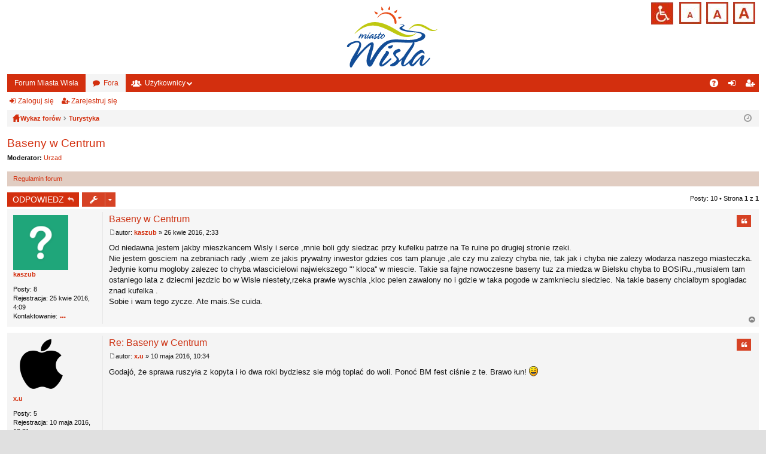

--- FILE ---
content_type: text/html; charset=UTF-8
request_url: https://forum.wisla.pl/viewtopic.php?f=8&t=2851&sid=9bd747281ac3dd71cde7800a9ea8f7a0
body_size: 6447
content:
<!DOCTYPE html>
<html dir="ltr" lang="pl" class="normal_f sfd">
<head>
<meta charset="utf-8" />
<meta http-equiv="X-UA-Compatible" content="IE=edge,chrome=1" />
<meta name="viewport" content="width=device-width, initial-scale=1" />

<title>Baseny w Centrum - Forum Wisła</title>




	<link rel="alternate" type="application/atom+xml" title="Kanał - Forum Wisła" href="https://forum.wisla.pl/feed.php">			<link rel="alternate" type="application/atom+xml" title="Kanał - Nowe tematy" href="https://forum.wisla.pl/feed.php?mode=topics">		<link rel="alternate" type="application/atom+xml" title="Kanał - Forum - Turystyka" href="https://forum.wisla.pl/feed.php?f=8">	<link rel="alternate" type="application/atom+xml" title="Kanał - Temat - Baseny w Centrum" href="https://forum.wisla.pl/feed.php?f=8&amp;t=2851">	
	<link rel="canonical" href="https://forum.wisla.pl/viewtopic.php?t=2851">

	<link href="./styles/simplicity/theme/fonts/font-awesome-4.4.0/css/font-awesome.min.css" rel="stylesheet">
<link href="./styles/simplicity/theme/fonts/glyphicons-pro-1.9/css/glyphicons.css" rel="stylesheet">

<link type="text/css" value="alt_stylesheet" href="./styles/simplicity/theme/stylesheet.css" rel="stylesheet" title="default">
<link rel="Alternate stylesheet" type="text/css" href="./styles/simplicity/theme/stylesheet_wcag.css" title="mono">


<!--	<script src="./styles/simplicity/theme/js"></script>
	<script src="./styles/simplicity/theme/js"></script> -->

<!--[if lte IE 9]>
	<link href="./styles/simplicity/theme/tweaks.css?assets_version=51" rel="stylesheet">
<![endif]-->





</head>
<body id="phpbb" class="nojs notouch section-viewtopic ltr " data-online-text="Online">



	<a id="top" class="anchor" accesskey="t"></a>
	<div id="page-header" class="page-width">
		<div class="headerbar" role="banner">
			<div class="inner">

			<div id="site-description">
				<div class="center_logo"></div>
				<div id="skipLinks">
					<a href="#search" onclick="" tabindex="1">Przejdź do wyszukiwarki</a>
										<a href="#start_here" class="" tabindex="1">Przejdź do treści strony</a>			
				</div>
				<div class="menu_wcag">
					<div class="">						
						<div class="ico_wcag" style="display: none;padding-top:2px;">
							<a id="access_normal"  href="#" class="hiddenlink wcag">Opuść strony dostosowaną do potrzeb osób niepełnosprawnych</a>
						</div>
						<div  class="ico_wcag" style="padding-top:2px;">
							<a id="access" href="/phpbb3/" class="hiddenlink">Przejdź na wersję strony dostosowaną do potrzeb osób niepełnosprawnych</a>
						</div>								
					</div>
					<div class="wcag_main_box">						
						<div class="">
							<div class="a">
								<a href="#" onclick="return setFontSizeCookie('normal_f');" title="Czcionka domyślna" class="ab_font" tabindex="1">Czcionka domyślna</a>
							</div>
						</div>
						<div class="">
							<div class="a-plus">
								<a href="#" onclick="return setFontSizeCookie('medium_f');" title="Czcionka średnia" class="aa_font" tabindex="1">Czcionka średnia</a>
							</div>
						</div>
						<div class="">
							<div class="a-plus-plus">
								<a href="#" onclick="return setFontSizeCookie('big_f');" title="Czcionka duża" class="aaa_font" tabindex="1">Czcionka duża</a>
										</div>
						</div>							
					</div>
				</div>
				<a id="logo" class="logo" href="http://forum.wisla.pl/" title="Forum Miasta Wisła"><img class="logowisla" src="./styles/simplicity/theme/images/logo.png" data-src-hd="./styles/simplicity/theme/images/logo_hd.png" alt="Logo miasta Wisła"/></a>
				<p class="sitename">Forum Wisła</p>
				<p>Forum Miasta Wisła</p>
				<p class="skiplink"><a href="#start_here">Przejdź do zawartości</a></p>
			</div>

						
			</div>
		</div>


				


<div class="navbar tabbed not-static" role="navigation">
	<div class="inner page-width">
		<div class="nav-tabs" data-current-page="viewtopic">
			<ul class="leftside">
				<li id="quick-links" class="tab responsive-menu dropdown-container empty">
					<a href="#" class="nav-link dropdown-trigger">Więcej…</a>
					<div class="dropdown hidden">
						<div class="pointer"><div class="pointer-inner"></div></div>
						<ul class="dropdown-contents" role="menu">
								
	
													</ul>
					</div>
				</li>
													<li class="tab home" data-responsive-class="small-icon icon-home">
						<a class="nav-link" href="http://forum.wisla.pl/" data-navbar-reference="home">Forum Miasta Wisła</a>
					</li>
								<li class="tab forums selected" data-responsive-class="small-icon icon-forums">
					<a class="nav-link" href="./index.php?sid=51a6f108089d9c898979607702cc1999">Fora</a>
				</li>
									<li class="tab members dropdown-container" data-select-match="member" data-responsive-class="small-icon icon-members">
						<a class="nav-link dropdown-trigger" href="./memberlist.php?sid=51a6f108089d9c898979607702cc1999">Użytkownicy</a>
						<div class="dropdown hidden">
							<div class="pointer"><div class="pointer-inner"></div></div>
							<ul class="dropdown-contents" role="menu">
								<li class="small-icon icon-members"><a href="./memberlist.php?sid=51a6f108089d9c898979607702cc1999" role="menuitem">Użytkownicy</a></li>								<li class="small-icon icon-team"><a href="./memberlist.php?mode=team&amp;sid=51a6f108089d9c898979607702cc1999" role="menuitem">Zespół administracyjny</a></li>							</ul>
						</div>
					</li>
											</ul>
			<ul class="rightside">
								<li class="tab faq" data-select-match="faq" data-responsive-class="small-icon icon-faq">
					<a class="nav-link" href="./faq.php?sid=51a6f108089d9c898979607702cc1999" rel="help" title="Często zadawane pytania" role="menuitem">FAQ</a>
				</li>
																									<li class="tab login"  data-skip-responsive="true" data-select-match="login"><a class="nav-link" href="./ucp.php?mode=login&amp;sid=51a6f108089d9c898979607702cc1999" title="Zaloguj się" accesskey="x" role="menuitem">Zaloguj się</a></li>
											<li class="tab register" data-skip-responsive="true" data-select-match="register"><a class="nav-link" href="./ucp.php?mode=register&amp;sid=51a6f108089d9c898979607702cc1999" role="menuitem">Zarejestruj się</a></li>
																	</ul>
		</div>
	</div>
</div>

<div class="navbar secondary">
	<ul role="menubar">
														<li class="small-icon icon-login"><a href="./ucp.php?mode=login&amp;sid=51a6f108089d9c898979607702cc1999" title="Zaloguj się">Zaloguj się</a></li>
									<li class="small-icon icon-register"><a href="./ucp.php?mode=register&amp;sid=51a6f108089d9c898979607702cc1999">Zarejestruj się</a></li>
									
			</ul>
</div>

	</div>

<div id="wrap" class="page-width" class="zawartosc">

	
	<a id="start_here" class="anchor" tabindex="-1"></a>
	<div id="page-body" role="main">
		<div class="navbar nav-breadcrumbs">
	<ul id="nav-breadcrumbs" class="linklist navlinks" role="menubar">
						<li class="small-icon icon-home breadcrumbs">
			<span class="crumb" style="display: none;"><a href="http://forum.wisla.pl/" itemtype="http://data-vocabulary.org/Breadcrumb" itemscope="" data-navbar-reference="home" itemprop="url"><span itemprop="title">Forum Miasta Wisła</span></a></span>						<span class="crumb" itemtype="http://data-vocabulary.org/Breadcrumb" itemscope=""><a href="./index.php?sid=51a6f108089d9c898979607702cc1999" accesskey="h" data-navbar-reference="index" itemprop="url"><span itemprop="title">Wykaz forów</span></a></span>
											<span class="crumb" itemtype="http://data-vocabulary.org/Breadcrumb" itemscope="" data-forum-id="8"><a href="./viewforum.php?f=8&amp;sid=51a6f108089d9c898979607702cc1999" itemprop="url"><span itemprop="title">Turystyka</span></a></span>
												</li>
		
				<li class="rightside dropdown-container icon-only">
			<a href="#" class="dropdown-trigger time" title="Dzisiaj jest 24 sty 2026, 16:13"><i class="fa fa-clock-o"></i></a>
			<div class="dropdown hidden">
				<div class="pointer"><div class="pointer-inner"></div></div>
				<ul class="dropdown-contents">
					<li>Dzisiaj jest 24 sty 2026, 16:13</li>
					<li>Strefa czasowa <abbr title="Europa/Warszawa">UTC+01:00</abbr></li>
				</ul>
			</div>
		</li>
	</ul>
</div>

			
		
<h2 class="topic-title"><a href="./viewtopic.php?f=8&amp;t=2851&amp;sid=51a6f108089d9c898979607702cc1999">Baseny w Centrum</a></h2>
<!-- NOTE: remove the style="display: none" when you want to have the forum description on the topic body -->

<p>
	<strong>Moderator:</strong> <a href="./memberlist.php?mode=viewprofile&amp;u=792&amp;sid=51a6f108089d9c898979607702cc1999" class="username">Urzad</a>
</p>

	<div class="rules rules-link">
		<div class="inner">

					<a href="http://wisla.pl/mieszkaniec/news/nowe-forum-miasta-wisla">Regulamin forum</a>
		
		</div>
	</div>

<div class="action-bar top">

	<div class="buttons">
		
			<a href="./posting.php?mode=reply&amp;f=8&amp;t=2851&amp;sid=51a6f108089d9c898979607702cc1999" class="button icon-button reply-icon" title="Odpowiedz">
			ODPOWIEDZ		</a>
	
			</div>

		<div class="dropdown-container dropdown-button-control topic-tools">
		<span title="Narzędzia tematu" class="button icon-button tools-icon dropdown-trigger dropdown-select"></span>
		<div class="dropdown hidden">
			<div class="pointer"><div class="pointer-inner"></div></div>
			<ul class="dropdown-contents">
																								<li class="small-icon icon-print"><a href="./viewtopic.php?f=8&amp;t=2851&amp;sid=51a6f108089d9c898979607702cc1999&amp;view=print" title="Podgląd wydruku" accesskey="p">Podgląd wydruku</a></li>							</ul>
		</div>
	</div>
	
	
			<div class="pagination">
			Posty: 10
							&bull; Strona <strong>1</strong> z <strong>1</strong>
					</div>
		</div>




			<div id="p5449" class="post has-profile bg2">
		<div class="inner">

		<dl class="postprofile" id="profile5449">
			<dt class="no-profile-rank no-avatar">
				<div class="avatar-container">
																			</div>
								<a href="./memberlist.php?mode=viewprofile&amp;u=808&amp;sid=51a6f108089d9c898979607702cc1999" class="username">kaszub</a>							</dt>

									
		<dd class="profile-posts"><strong>Posty:</strong> 8</dd>		<dd class="profile-joined"><strong>Rejestracja:</strong> 25 kwie 2016, 4:09</dd>		
		
						
							<dd class="profile-contact">
				<strong>Kontaktowanie:</strong>
				<div class="dropdown-container dropdown-right dropdown-down">
					<a href="#" class="dropdown-trigger"><span class="imageset icon_contact" title="Skontaktuj się z kaszub">Skontaktuj się z kaszub</span></a>
					<div class="dropdown hidden">
						<div class="pointer"><div class="pointer-inner"></div></div>
						<div class="dropdown-contents contact-icons">
																																								<div>
																	<a href="./ucp.php?i=pm&amp;mode=compose&amp;action=quotepost&amp;p=5449&amp;sid=51a6f108089d9c898979607702cc1999" title="Wyślij prywatną wiadomość" class="last-cell">
										<span class="contact-icon pm-icon">Wyślij prywatną wiadomość</span>
									</a>
																	</div>
																					</div>
					</div>
				</div>
			</dd>
				
		</dl>

		<div class="postbody">

						<div id="post_content5449">

			<h3 class="first"><a href="#p5449">Baseny w Centrum</a></h3>

													<ul class="post-buttons">
																																									<li>
							<a href="./posting.php?mode=quote&amp;f=8&amp;p=5449&amp;sid=51a6f108089d9c898979607702cc1999" title="Odpowiedz z cytatem. Jeśli jesteś niezalogowany, zostaniesz przekierowany do formularza logowania." class="button icon-button quote-icon"><span>Cytuj</span></a>
						</li>
														</ul>
							
						<p class="author"><a href="./viewtopic.php?p=5449&amp;sid=51a6f108089d9c898979607702cc1999#p5449"><span class="imageset icon_post_target" title="Post">Post</span></a><span class="responsive-hide">autor: <strong><a href="./memberlist.php?mode=viewprofile&amp;u=808&amp;sid=51a6f108089d9c898979607702cc1999" class="username">kaszub</a></strong> &raquo; </span>26 kwie 2016, 2:33 </p>
			
			
			
			<div class="content">Od niedawna jestem jakby mieszkancem Wisly i serce ,mnie boli gdy siedzac przy kufelku patrze na Te ruine po drugiej stronie rzeki.<br />Nie jestem gosciem na zebraniach rady ,wiem ze jakis prywatny inwestor gdzies cos tam planuje ,ale czy mu zalezy chyba nie, tak jak i chyba nie zalezy wlodarza naszego miasteczka.<br />Jedynie komu mogloby zalezec to chyba wlascicielowi najwiekszego &quot;' kloca'' w miescie. Takie sa fajne nowoczesne baseny tuz za miedza w Bielsku chyba to BOSIRu.,musialem tam ostaniego lata z dziecmi jezdzic bo w Wisle niestety,rzeka prawie wyschla ,kloc pelen zawalony no i gdzie w taka pogode w zamknieciu siedziec. Na  takie baseny chcialbym spogladac znad kufelka . <br />Sobie i wam tego zycze. Ate mais.Se cuida.</div>

			
									
									
						</div>

		</div>

		</div>
		<div class="back2top"><a href="#top" class="top" title="Na górę">Na górę</a></div>
	</div>

				<div id="p5469" class="post has-profile bg1">
		<div class="inner">

		<dl class="postprofile" id="profile5469">
			<dt class="no-profile-rank has-avatar">
				<div class="avatar-container">
																<a href="./memberlist.php?mode=viewprofile&amp;u=820&amp;sid=51a6f108089d9c898979607702cc1999" class="avatar"><img class="avatar" src="./download/file.php?avatar=820_1462869031.png" width="90" height="90" alt="Awatar użytkownika" /></a>														</div>
								<a href="./memberlist.php?mode=viewprofile&amp;u=820&amp;sid=51a6f108089d9c898979607702cc1999" class="username">x.u</a>							</dt>

									
		<dd class="profile-posts"><strong>Posty:</strong> 5</dd>		<dd class="profile-joined"><strong>Rejestracja:</strong> 10 maja 2016, 10:21</dd>		
		
						
							<dd class="profile-contact">
				<strong>Kontaktowanie:</strong>
				<div class="dropdown-container dropdown-right dropdown-down">
					<a href="#" class="dropdown-trigger"><span class="imageset icon_contact" title="Skontaktuj się z x.u">Skontaktuj się z x.u</span></a>
					<div class="dropdown hidden">
						<div class="pointer"><div class="pointer-inner"></div></div>
						<div class="dropdown-contents contact-icons">
																																								<div>
																	<a href="./ucp.php?i=pm&amp;mode=compose&amp;action=quotepost&amp;p=5469&amp;sid=51a6f108089d9c898979607702cc1999" title="Wyślij prywatną wiadomość" class="last-cell">
										<span class="contact-icon pm-icon">Wyślij prywatną wiadomość</span>
									</a>
																	</div>
																					</div>
					</div>
				</div>
			</dd>
				
		</dl>

		<div class="postbody">

						<div id="post_content5469">

			<h3 ><a href="#p5469">Re: Baseny w Centrum</a></h3>

													<ul class="post-buttons">
																																									<li>
							<a href="./posting.php?mode=quote&amp;f=8&amp;p=5469&amp;sid=51a6f108089d9c898979607702cc1999" title="Odpowiedz z cytatem. Jeśli jesteś niezalogowany, zostaniesz przekierowany do formularza logowania." class="button icon-button quote-icon"><span>Cytuj</span></a>
						</li>
														</ul>
							
						<p class="author"><a href="./viewtopic.php?p=5469&amp;sid=51a6f108089d9c898979607702cc1999#p5469"><span class="imageset icon_post_target" title="Post">Post</span></a><span class="responsive-hide">autor: <strong><a href="./memberlist.php?mode=viewprofile&amp;u=820&amp;sid=51a6f108089d9c898979607702cc1999" class="username">x.u</a></strong> &raquo; </span>10 maja 2016, 10:34 </p>
			
			
			
			<div class="content">Godajó, że sprawa ruszyła z kopyta i ło dwa roki bydziesz sie móg toplać do woli. Ponoć BM fest ciśnie z te. Brawo łun! <img class="smilies" src="./images/smilies/icon_e_smile.gif" alt=":)" title="Szczęście, dobry humor" /></div>

			
									
									
						</div>

		</div>

		</div>
		<div class="back2top"><a href="#top" class="top" title="Na górę">Na górę</a></div>
	</div>

				<div id="p5471" class="post has-profile bg2">
		<div class="inner">

		<dl class="postprofile" id="profile5471">
			<dt class="no-profile-rank no-avatar">
				<div class="avatar-container">
																			</div>
								<a href="./memberlist.php?mode=viewprofile&amp;u=808&amp;sid=51a6f108089d9c898979607702cc1999" class="username">kaszub</a>							</dt>

									
		<dd class="profile-posts"><strong>Posty:</strong> 8</dd>		<dd class="profile-joined"><strong>Rejestracja:</strong> 25 kwie 2016, 4:09</dd>		
		
						
							<dd class="profile-contact">
				<strong>Kontaktowanie:</strong>
				<div class="dropdown-container dropdown-right dropdown-down">
					<a href="#" class="dropdown-trigger"><span class="imageset icon_contact" title="Skontaktuj się z kaszub">Skontaktuj się z kaszub</span></a>
					<div class="dropdown hidden">
						<div class="pointer"><div class="pointer-inner"></div></div>
						<div class="dropdown-contents contact-icons">
																																								<div>
																	<a href="./ucp.php?i=pm&amp;mode=compose&amp;action=quotepost&amp;p=5471&amp;sid=51a6f108089d9c898979607702cc1999" title="Wyślij prywatną wiadomość" class="last-cell">
										<span class="contact-icon pm-icon">Wyślij prywatną wiadomość</span>
									</a>
																	</div>
																					</div>
					</div>
				</div>
			</dd>
				
		</dl>

		<div class="postbody">

						<div id="post_content5471">

			<h3 ><a href="#p5471">Re: Baseny w Centrum</a></h3>

													<ul class="post-buttons">
																																									<li>
							<a href="./posting.php?mode=quote&amp;f=8&amp;p=5471&amp;sid=51a6f108089d9c898979607702cc1999" title="Odpowiedz z cytatem. Jeśli jesteś niezalogowany, zostaniesz przekierowany do formularza logowania." class="button icon-button quote-icon"><span>Cytuj</span></a>
						</li>
														</ul>
							
						<p class="author"><a href="./viewtopic.php?p=5471&amp;sid=51a6f108089d9c898979607702cc1999#p5471"><span class="imageset icon_post_target" title="Post">Post</span></a><span class="responsive-hide">autor: <strong><a href="./memberlist.php?mode=viewprofile&amp;u=808&amp;sid=51a6f108089d9c898979607702cc1999" class="username">kaszub</a></strong> &raquo; </span>11 maja 2016, 3:46 </p>
			
			
			
			<div class="content">mam nadzieje ze BM obnizy  i podatek od sprzedazy piwa to sie bede taplat podwojnie <img class="smilies" src="./images/smilies/icon_e_biggrin.gif" alt=":D" title="Duże szczęście, bardzo dobry humor" /></div>

			
									
									
						</div>

		</div>

		</div>
		<div class="back2top"><a href="#top" class="top" title="Na górę">Na górę</a></div>
	</div>

				<div id="p5497" class="post has-profile bg1">
		<div class="inner">

		<dl class="postprofile" id="profile5497">
			<dt class="no-profile-rank no-avatar">
				<div class="avatar-container">
																			</div>
								<a href="./memberlist.php?mode=viewprofile&amp;u=837&amp;sid=51a6f108089d9c898979607702cc1999" class="username">krycha</a>							</dt>

									
		<dd class="profile-posts"><strong>Posty:</strong> 2</dd>		<dd class="profile-joined"><strong>Rejestracja:</strong> 21 cze 2016, 9:39</dd>		
		
						
							<dd class="profile-contact">
				<strong>Kontaktowanie:</strong>
				<div class="dropdown-container dropdown-right dropdown-down">
					<a href="#" class="dropdown-trigger"><span class="imageset icon_contact" title="Skontaktuj się z krycha">Skontaktuj się z krycha</span></a>
					<div class="dropdown hidden">
						<div class="pointer"><div class="pointer-inner"></div></div>
						<div class="dropdown-contents contact-icons">
																																								<div>
																	<a href="./ucp.php?i=pm&amp;mode=compose&amp;action=quotepost&amp;p=5497&amp;sid=51a6f108089d9c898979607702cc1999" title="Wyślij prywatną wiadomość" class="last-cell">
										<span class="contact-icon pm-icon">Wyślij prywatną wiadomość</span>
									</a>
																	</div>
																					</div>
					</div>
				</div>
			</dd>
				
		</dl>

		<div class="postbody">

						<div id="post_content5497">

			<h3 ><a href="#p5497">Re: Baseny w Centrum</a></h3>

													<ul class="post-buttons">
																																									<li>
							<a href="./posting.php?mode=quote&amp;f=8&amp;p=5497&amp;sid=51a6f108089d9c898979607702cc1999" title="Odpowiedz z cytatem. Jeśli jesteś niezalogowany, zostaniesz przekierowany do formularza logowania." class="button icon-button quote-icon"><span>Cytuj</span></a>
						</li>
														</ul>
							
						<p class="author"><a href="./viewtopic.php?p=5497&amp;sid=51a6f108089d9c898979607702cc1999#p5497"><span class="imageset icon_post_target" title="Post">Post</span></a><span class="responsive-hide">autor: <strong><a href="./memberlist.php?mode=viewprofile&amp;u=837&amp;sid=51a6f108089d9c898979607702cc1999" class="username">krycha</a></strong> &raquo; </span>21 cze 2016, 11:13 </p>
			
			
			
			<div class="content">Oby jak najszybciej, kolejnej fali upałów nie zniesę.</div>

			
									
									<div id="sig5497" class="signature"><span style="font-size: 85%; line-height: normal">Chodzi­liśmy nie szu­kając się, ale wiedząc, że chodzi­my po to, żeby się znaleźć. </span><br /><span style="font-size: 50%; line-height: normal"><a href="http://grykasyno.cc/baccarat/" class="postlink">baccarat</a></span></div>
						</div>

		</div>

		</div>
		<div class="back2top"><a href="#top" class="top" title="Na górę">Na górę</a></div>
	</div>

				<div id="p5501" class="post has-profile bg2">
		<div class="inner">

		<dl class="postprofile" id="profile5501">
			<dt class="no-profile-rank has-avatar">
				<div class="avatar-container">
																<a href="./memberlist.php?mode=viewprofile&amp;u=839&amp;sid=51a6f108089d9c898979607702cc1999" class="avatar"><img class="avatar" src="./download/file.php?avatar=839_1466551962.gif" width="50" height="50" alt="Awatar użytkownika" /></a>														</div>
								<a href="./memberlist.php?mode=viewprofile&amp;u=839&amp;sid=51a6f108089d9c898979607702cc1999" class="username">Marcinex30</a>							</dt>

									
		<dd class="profile-posts"><strong>Posty:</strong> 3</dd>		<dd class="profile-joined"><strong>Rejestracja:</strong> 22 cze 2016, 1:30</dd>		
		
						
							<dd class="profile-contact">
				<strong>Kontaktowanie:</strong>
				<div class="dropdown-container dropdown-right dropdown-down">
					<a href="#" class="dropdown-trigger"><span class="imageset icon_contact" title="Skontaktuj się z Marcinex30">Skontaktuj się z Marcinex30</span></a>
					<div class="dropdown hidden">
						<div class="pointer"><div class="pointer-inner"></div></div>
						<div class="dropdown-contents contact-icons">
																																								<div>
																	<a href="./ucp.php?i=pm&amp;mode=compose&amp;action=quotepost&amp;p=5501&amp;sid=51a6f108089d9c898979607702cc1999" title="Wyślij prywatną wiadomość" class="last-cell">
										<span class="contact-icon pm-icon">Wyślij prywatną wiadomość</span>
									</a>
																	</div>
																					</div>
					</div>
				</div>
			</dd>
				
		</dl>

		<div class="postbody">

						<div id="post_content5501">

			<h3 ><a href="#p5501">Re: Baseny w Centrum</a></h3>

													<ul class="post-buttons">
																																									<li>
							<a href="./posting.php?mode=quote&amp;f=8&amp;p=5501&amp;sid=51a6f108089d9c898979607702cc1999" title="Odpowiedz z cytatem. Jeśli jesteś niezalogowany, zostaniesz przekierowany do formularza logowania." class="button icon-button quote-icon"><span>Cytuj</span></a>
						</li>
														</ul>
							
						<p class="author"><a href="./viewtopic.php?p=5501&amp;sid=51a6f108089d9c898979607702cc1999#p5501"><span class="imageset icon_post_target" title="Post">Post</span></a><span class="responsive-hide">autor: <strong><a href="./memberlist.php?mode=viewprofile&amp;u=839&amp;sid=51a6f108089d9c898979607702cc1999" class="username">Marcinex30</a></strong> &raquo; </span>22 cze 2016, 1:31 </p>
			
			
			
			<div class="content">niech robią bo gdzies popływac trzeba <img class="smilies" src="./images/smilies/icon_e_smile.gif" alt=":)" title="Szczęście, dobry humor" /></div>

			
									
									
						</div>

		</div>

		</div>
		<div class="back2top"><a href="#top" class="top" title="Na górę">Na górę</a></div>
	</div>

				<div id="p5519" class="post has-profile bg1">
		<div class="inner">

		<dl class="postprofile" id="profile5519">
			<dt class="no-profile-rank no-avatar">
				<div class="avatar-container">
																			</div>
								<a href="./memberlist.php?mode=viewprofile&amp;u=848&amp;sid=51a6f108089d9c898979607702cc1999" class="username">Gacek</a>							</dt>

									
		<dd class="profile-posts"><strong>Posty:</strong> 2</dd>		<dd class="profile-joined"><strong>Rejestracja:</strong> 30 cze 2016, 13:42</dd>		
		
											
							<dd class="profile-contact">
				<strong>Kontaktowanie:</strong>
				<div class="dropdown-container dropdown-right dropdown-down">
					<a href="#" class="dropdown-trigger"><span class="imageset icon_contact" title="Skontaktuj się z Gacek">Skontaktuj się z Gacek</span></a>
					<div class="dropdown hidden">
						<div class="pointer"><div class="pointer-inner"></div></div>
						<div class="dropdown-contents contact-icons">
																																								<div>
																	<a href="./ucp.php?i=pm&amp;mode=compose&amp;action=quotepost&amp;p=5519&amp;sid=51a6f108089d9c898979607702cc1999" title="Wyślij prywatną wiadomość">
										<span class="contact-icon pm-icon">Wyślij prywatną wiadomość</span>
									</a>
																																																<a href="http://pewnygrosz.com.pl" title="Strona WWW" class="last-cell">
										<span class="contact-icon phpbb_website-icon">Strona WWW</span>
									</a>
																	</div>
																					</div>
					</div>
				</div>
			</dd>
				
		</dl>

		<div class="postbody">

						<div id="post_content5519">

			<h3 ><a href="#p5519">Re: Baseny w Centrum</a></h3>

													<ul class="post-buttons">
																																									<li>
							<a href="./posting.php?mode=quote&amp;f=8&amp;p=5519&amp;sid=51a6f108089d9c898979607702cc1999" title="Odpowiedz z cytatem. Jeśli jesteś niezalogowany, zostaniesz przekierowany do formularza logowania." class="button icon-button quote-icon"><span>Cytuj</span></a>
						</li>
														</ul>
							
						<p class="author"><a href="./viewtopic.php?p=5519&amp;sid=51a6f108089d9c898979607702cc1999#p5519"><span class="imageset icon_post_target" title="Post">Post</span></a><span class="responsive-hide">autor: <strong><a href="./memberlist.php?mode=viewprofile&amp;u=848&amp;sid=51a6f108089d9c898979607702cc1999" class="username">Gacek</a></strong> &raquo; </span>30 cze 2016, 14:13 </p>
			
			
			
			<div class="content">Basen w centrum to ekstra pomysł, można będzie się ochłodzić odpowiednio <img class="smilies" src="./images/smilies/icon_e_wink.gif" alt=";)" title="Sarkazm" /></div>

			
									
									<div id="sig5519" class="signature"><a href="http://pozyczki500zl.pl" class="postlink">pożyczka 500 zł</a> - <a href="http://extra-pozyczka-bez-zaswiadczen.pl" class="postlink">pożyczka bez zaświadczeń</a></div>
						</div>

		</div>

		</div>
		<div class="back2top"><a href="#top" class="top" title="Na górę">Na górę</a></div>
	</div>

				<div id="p5532" class="post has-profile bg2">
		<div class="inner">

		<dl class="postprofile" id="profile5532">
			<dt class="no-profile-rank no-avatar">
				<div class="avatar-container">
																			</div>
								<a href="./memberlist.php?mode=viewprofile&amp;u=808&amp;sid=51a6f108089d9c898979607702cc1999" class="username">kaszub</a>							</dt>

									
		<dd class="profile-posts"><strong>Posty:</strong> 8</dd>		<dd class="profile-joined"><strong>Rejestracja:</strong> 25 kwie 2016, 4:09</dd>		
		
						
							<dd class="profile-contact">
				<strong>Kontaktowanie:</strong>
				<div class="dropdown-container dropdown-right dropdown-down">
					<a href="#" class="dropdown-trigger"><span class="imageset icon_contact" title="Skontaktuj się z kaszub">Skontaktuj się z kaszub</span></a>
					<div class="dropdown hidden">
						<div class="pointer"><div class="pointer-inner"></div></div>
						<div class="dropdown-contents contact-icons">
																																								<div>
																	<a href="./ucp.php?i=pm&amp;mode=compose&amp;action=quotepost&amp;p=5532&amp;sid=51a6f108089d9c898979607702cc1999" title="Wyślij prywatną wiadomość" class="last-cell">
										<span class="contact-icon pm-icon">Wyślij prywatną wiadomość</span>
									</a>
																	</div>
																					</div>
					</div>
				</div>
			</dd>
				
		</dl>

		<div class="postbody">

						<div id="post_content5532">

			<h3 ><a href="#p5532">Re: Baseny w Centrum</a></h3>

													<ul class="post-buttons">
																																									<li>
							<a href="./posting.php?mode=quote&amp;f=8&amp;p=5532&amp;sid=51a6f108089d9c898979607702cc1999" title="Odpowiedz z cytatem. Jeśli jesteś niezalogowany, zostaniesz przekierowany do formularza logowania." class="button icon-button quote-icon"><span>Cytuj</span></a>
						</li>
														</ul>
							
						<p class="author"><a href="./viewtopic.php?p=5532&amp;sid=51a6f108089d9c898979607702cc1999#p5532"><span class="imageset icon_post_target" title="Post">Post</span></a><span class="responsive-hide">autor: <strong><a href="./memberlist.php?mode=viewprofile&amp;u=808&amp;sid=51a6f108089d9c898979607702cc1999" class="username">kaszub</a></strong> &raquo; </span>13 lip 2016, 15:07 </p>
			
			
			
			<div class="content">baseny straszą a ludzie rozwalają progi wodne i swoje nogi</div>

			
									
									
						</div>

		</div>

		</div>
		<div class="back2top"><a href="#top" class="top" title="Na górę">Na górę</a></div>
	</div>

				<div id="p5568" class="post has-profile bg1">
		<div class="inner">

		<dl class="postprofile" id="profile5568">
			<dt class="no-profile-rank no-avatar">
				<div class="avatar-container">
																			</div>
								<a href="./memberlist.php?mode=viewprofile&amp;u=877&amp;sid=51a6f108089d9c898979607702cc1999" class="username">gutek</a>							</dt>

									
		<dd class="profile-posts"><strong>Posty:</strong> 9</dd>		<dd class="profile-joined"><strong>Rejestracja:</strong> 28 wrz 2016, 11:59</dd>		
		
						
							<dd class="profile-contact">
				<strong>Kontaktowanie:</strong>
				<div class="dropdown-container dropdown-right dropdown-down">
					<a href="#" class="dropdown-trigger"><span class="imageset icon_contact" title="Skontaktuj się z gutek">Skontaktuj się z gutek</span></a>
					<div class="dropdown hidden">
						<div class="pointer"><div class="pointer-inner"></div></div>
						<div class="dropdown-contents contact-icons">
																																								<div>
																	<a href="./ucp.php?i=pm&amp;mode=compose&amp;action=quotepost&amp;p=5568&amp;sid=51a6f108089d9c898979607702cc1999" title="Wyślij prywatną wiadomość" class="last-cell">
										<span class="contact-icon pm-icon">Wyślij prywatną wiadomość</span>
									</a>
																	</div>
																					</div>
					</div>
				</div>
			</dd>
				
		</dl>

		<div class="postbody">

						<div id="post_content5568">

			<h3 ><a href="#p5568">Re: Baseny w Centrum</a></h3>

													<ul class="post-buttons">
																																									<li>
							<a href="./posting.php?mode=quote&amp;f=8&amp;p=5568&amp;sid=51a6f108089d9c898979607702cc1999" title="Odpowiedz z cytatem. Jeśli jesteś niezalogowany, zostaniesz przekierowany do formularza logowania." class="button icon-button quote-icon"><span>Cytuj</span></a>
						</li>
														</ul>
							
						<p class="author"><a href="./viewtopic.php?p=5568&amp;sid=51a6f108089d9c898979607702cc1999#p5568"><span class="imageset icon_post_target" title="Post">Post</span></a><span class="responsive-hide">autor: <strong><a href="./memberlist.php?mode=viewprofile&amp;u=877&amp;sid=51a6f108089d9c898979607702cc1999" class="username">gutek</a></strong> &raquo; </span>03 lis 2016, 13:06 </p>
			
			
			
			<div class="content">chyba się nie doczekamy renowacji tego basenu, a chętnie bym pochodził na basen w zimie. Niestety w chwili obecnej on mocno odstrasza.</div>

			
									
									
						</div>

		</div>

		</div>
		<div class="back2top"><a href="#top" class="top" title="Na górę">Na górę</a></div>
	</div>

				<div id="p5732" class="post has-profile bg2">
		<div class="inner">

		<dl class="postprofile" id="profile5732">
			<dt class="no-profile-rank no-avatar">
				<div class="avatar-container">
																			</div>
								<a href="./memberlist.php?mode=viewprofile&amp;u=1069&amp;sid=51a6f108089d9c898979607702cc1999" class="username">pamelasz</a>							</dt>

									
		<dd class="profile-posts"><strong>Posty:</strong> 5</dd>		<dd class="profile-joined"><strong>Rejestracja:</strong> 26 maja 2017, 15:39</dd>		
		
											
							<dd class="profile-contact">
				<strong>Kontaktowanie:</strong>
				<div class="dropdown-container dropdown-right dropdown-down">
					<a href="#" class="dropdown-trigger"><span class="imageset icon_contact" title="Skontaktuj się z pamelasz">Skontaktuj się z pamelasz</span></a>
					<div class="dropdown hidden">
						<div class="pointer"><div class="pointer-inner"></div></div>
						<div class="dropdown-contents contact-icons">
																																								<div>
																	<a href="./ucp.php?i=pm&amp;mode=compose&amp;action=quotepost&amp;p=5732&amp;sid=51a6f108089d9c898979607702cc1999" title="Wyślij prywatną wiadomość">
										<span class="contact-icon pm-icon">Wyślij prywatną wiadomość</span>
									</a>
																																																<a href="http://www.slimmertime.pl/" title="Strona WWW" class="last-cell">
										<span class="contact-icon phpbb_website-icon">Strona WWW</span>
									</a>
																	</div>
																					</div>
					</div>
				</div>
			</dd>
				
		</dl>

		<div class="postbody">

						<div id="post_content5732">

			<h3 ><a href="#p5732">Re: Baseny w Centrum</a></h3>

													<ul class="post-buttons">
																																									<li>
							<a href="./posting.php?mode=quote&amp;f=8&amp;p=5732&amp;sid=51a6f108089d9c898979607702cc1999" title="Odpowiedz z cytatem. Jeśli jesteś niezalogowany, zostaniesz przekierowany do formularza logowania." class="button icon-button quote-icon"><span>Cytuj</span></a>
						</li>
														</ul>
							
						<p class="author"><a href="./viewtopic.php?p=5732&amp;sid=51a6f108089d9c898979607702cc1999#p5732"><span class="imageset icon_post_target" title="Post">Post</span></a><span class="responsive-hide">autor: <strong><a href="./memberlist.php?mode=viewprofile&amp;u=1069&amp;sid=51a6f108089d9c898979607702cc1999" class="username">pamelasz</a></strong> &raquo; </span>26 maja 2017, 15:45 </p>
			
			
			
			<div class="content">jakoś ciężko im to idzie</div>

			
									
									<div id="sig5732" class="signature"><a href="http://www.slimmertime.pl/" class="postlink">african mango,zielona herbata,cykoria</a></div>
						</div>

		</div>

		</div>
		<div class="back2top"><a href="#top" class="top" title="Na górę">Na górę</a></div>
	</div>

				<div id="p5735" class="post has-profile bg1">
		<div class="inner">

		<dl class="postprofile" id="profile5735">
			<dt class="no-profile-rank no-avatar">
				<div class="avatar-container">
																			</div>
								<a href="./memberlist.php?mode=viewprofile&amp;u=1124&amp;sid=51a6f108089d9c898979607702cc1999" class="username">renata66</a>							</dt>

									
		<dd class="profile-posts"><strong>Posty:</strong> 4</dd>		<dd class="profile-joined"><strong>Rejestracja:</strong> 14 cze 2017, 9:36</dd>		
		
						
							<dd class="profile-contact">
				<strong>Kontaktowanie:</strong>
				<div class="dropdown-container dropdown-right dropdown-down">
					<a href="#" class="dropdown-trigger"><span class="imageset icon_contact" title="Skontaktuj się z renata66">Skontaktuj się z renata66</span></a>
					<div class="dropdown hidden">
						<div class="pointer"><div class="pointer-inner"></div></div>
						<div class="dropdown-contents contact-icons">
																																								<div>
																	<a href="./ucp.php?i=pm&amp;mode=compose&amp;action=quotepost&amp;p=5735&amp;sid=51a6f108089d9c898979607702cc1999" title="Wyślij prywatną wiadomość" class="last-cell">
										<span class="contact-icon pm-icon">Wyślij prywatną wiadomość</span>
									</a>
																	</div>
																					</div>
					</div>
				</div>
			</dd>
				
		</dl>

		<div class="postbody">

						<div id="post_content5735">

			<h3 ><a href="#p5735">Re: Baseny w Centrum</a></h3>

													<ul class="post-buttons">
																																									<li>
							<a href="./posting.php?mode=quote&amp;f=8&amp;p=5735&amp;sid=51a6f108089d9c898979607702cc1999" title="Odpowiedz z cytatem. Jeśli jesteś niezalogowany, zostaniesz przekierowany do formularza logowania." class="button icon-button quote-icon"><span>Cytuj</span></a>
						</li>
														</ul>
							
						<p class="author"><a href="./viewtopic.php?p=5735&amp;sid=51a6f108089d9c898979607702cc1999#p5735"><span class="imageset icon_post_target" title="Post">Post</span></a><span class="responsive-hide">autor: <strong><a href="./memberlist.php?mode=viewprofile&amp;u=1124&amp;sid=51a6f108089d9c898979607702cc1999" class="username">renata66</a></strong> &raquo; </span>14 cze 2017, 11:33 </p>
			
			
			
			<div class="content">niestety basen dalej nie jest urokliwy</div>

			
									
									<div id="sig5735" class="signature"><!-- m --><a class="postlink" href="http://www.nzoz-krynica.pl/">http://www.nzoz-krynica.pl/</a><!-- m --></div>
						</div>

		</div>

		</div>
		<div class="back2top"><a href="#top" class="top" title="Na górę">Na górę</a></div>
	</div>

	

	<form id="viewtopic" method="post" action="./viewtopic.php?f=8&amp;t=2851&amp;sid=51a6f108089d9c898979607702cc1999">
	<fieldset class="display-options" style="margin-top: 0; ">
				<label>Wyświetl posty nie starsze niż: <select name="st" id="st"><option value="0" selected="selected">Wszystkie posty</option><option value="1">1 dzień</option><option value="7">7 dni</option><option value="14">2 tygodnie</option><option value="30">1 miesiąc</option><option value="90">3 miesiące</option><option value="180">6 miesięcy</option><option value="365">1 rok</option></select></label>
		<label>Sortuj wg <select name="sk" id="sk"><option value="a">Autor</option><option value="t" selected="selected">Data</option><option value="s">Tytuł</option></select></label> <label><select name="sd" id="sd"><option value="a" selected="selected">Rosnąco</option><option value="d">Malejąco</option></select></label>
		<input type="submit" name="sort" value="Wykonaj" class="button2" />
			</fieldset>
	</form>
	<hr />

<div class="action-bar bottom">
	<div class="buttons">
		
			<a href="./posting.php?mode=reply&amp;f=8&amp;t=2851&amp;sid=51a6f108089d9c898979607702cc1999" class="button icon-button reply-icon" title="Odpowiedz">
			ODPOWIEDZ		</a>
	
			</div>

		<div class="dropdown-container dropdown-button-control topic-tools">
		<span title="Narzędzia tematu" class="button icon-button tools-icon dropdown-trigger dropdown-select"></span>
		<div class="dropdown hidden">
			<div class="pointer"><div class="pointer-inner"></div></div>
			<ul class="dropdown-contents">
																								<li class="small-icon icon-print"><a href="./viewtopic.php?f=8&amp;t=2851&amp;sid=51a6f108089d9c898979607702cc1999&amp;view=print" title="Podgląd wydruku" accesskey="p">Podgląd wydruku</a></li>							</ul>
		</div>
	</div>

		
	
			<div class="pagination">
			Posty: 10
							&bull; Strona <strong>1</strong> z <strong>1</strong>
					</div>
		<div class="clear"></div>
</div>


	<p class="jumpbox-return"><a href="./viewforum.php?f=8&amp;sid=51a6f108089d9c898979607702cc1999" class="left-box arrow-left" accesskey="r">Wróć do „Turystyka”</a></p>


	<div class="dropdown-container dropdown-container-right dropdown-up dropdown-left dropdown-button-control" id="jumpbox">
		<span title="Przejdź do" class="dropdown-trigger button dropdown-select">
			Przejdź do		</span>
		<div class="dropdown hidden">
			<div class="pointer"><div class="pointer-inner"></div></div>
			<ul class="dropdown-contents">
																			<li><a href="./viewforum.php?f=5&amp;sid=51a6f108089d9c898979607702cc1999">Miasto</a></li>
																<li><a href="./viewforum.php?f=6&amp;sid=51a6f108089d9c898979607702cc1999">Kultura</a></li>
																<li><a href="./viewforum.php?f=7&amp;sid=51a6f108089d9c898979607702cc1999">Sport</a></li>
																<li><a href="./viewforum.php?f=8&amp;sid=51a6f108089d9c898979607702cc1999">Turystyka</a></li>
										</ul>
		</div>
	</div>


	<div class="stat-block online-list">
		<h3><a href="./viewonline.php?sid=51a6f108089d9c898979607702cc1999">Kto jest online</a></h3>
		<p>Użytkownicy przeglądający to forum: Obecnie na forum nie ma żadnego zarejestrowanego użytkownika i 55 gości</p>
	</div>

			</div>


	<div class="navbar" role="navigation">
	<div class="inner">

	<ul id="nav-footer" class="linklist bulletin" role="menubar">
		<li class="small-icon icon-home breadcrumbs">
			<span class="crumb"><a href="http://forum.wisla.pl/" data-navbar-reference="home">Forum Miasta Wisła</a></span>						<span class="crumb"><a href="./index.php?sid=51a6f108089d9c898979607702cc1999" data-navbar-reference="index">Wykaz forów</a></span>
					</li>
		
				<li class="rightside">Strefa czasowa <abbr title="Europa/Warszawa">UTC+01:00</abbr></li>
							<li class="small-icon icon-delete-cookies rightside"><a href="./ucp.php?mode=delete_cookies&amp;sid=51a6f108089d9c898979607702cc1999" data-ajax="true" data-refresh="true" role="menuitem">Usuń ciasteczka witryny</a></li>
			<li class="small-icon icon-members rightside" data-last-responsive="true"><a href="./memberlist.php?sid=51a6f108089d9c898979607702cc1999" title="Wyświetl pełną listę użytkowników" role="menuitem">Użytkownicy</a></li>						<li class="small-icon icon-team rightside" data-last-responsive="true"><a href="./memberlist.php?mode=team&amp;sid=51a6f108089d9c898979607702cc1999" role="menuitem">Zespół administracyjny</a></li>				<li class="small-icon icon-contact rightside" data-last-responsive="true"><a href="./memberlist.php?mode=contactadmin&amp;sid=51a6f108089d9c898979607702cc1999" role="menuitem">Kontakt z nami</a></li>	</ul>

	</div>
</div>
</div>

<div id="page-footer" class="page-width" role="contentinfo">
	
	<div class="copyright">
				Technologię dostarcza <a href="https://www.phpbb.com/">phpBB</a>&reg; Forum Software &copy; phpBB Limited
		<br />Style by <a href="http://www.artodia.com/">Arty</a>
		<br />Polski pakiet językowy dostarcza <a href="http://www.phpbb.pl/" title="Polska społeczność phpBB">phpBB.pl</a>							</div>

	<div id="darkenwrapper" data-ajax-error-title="Błąd AJAX" data-ajax-error-text="Twoje żądanie nie zostało przetworzone." data-ajax-error-text-abort="Użytkownik usunął żądanie." data-ajax-error-text-timeout="Upłynął limit czasu żądania. Ponów próbę." data-ajax-error-text-parsererror="Coś się stało podczas przetwarzania żądania i serwer zwrócił nieprawidłową odpowiedź.">
		<div id="darken">&nbsp;</div>
	</div>

	<div id="phpbb_alert" class="phpbb_alert" data-l-err="Błąd" data-l-timeout-processing-req="Upłynął limit czasu żądania.">
		<a href="#" class="alert_close"></a>
		<h3 class="alert_title">&nbsp;</h3><p class="alert_text"></p>
	</div>
	<div id="phpbb_confirm" class="phpbb_alert">
		<a href="#" class="alert_close"></a>
		<div class="alert_text"></div>
	</div>
</div>


<div>
	<a id="bottom" class="anchor" accesskey="z"></a>
	<img src="./cron.php?cron_type=cron.task.core.tidy_sessions&amp;sid=51a6f108089d9c898979607702cc1999" width="1" height="1" alt="cron" /></div>

<script type="text/javascript" src="./assets/javascript/jquery.min.js?assets_version=51"></script>
<script type="text/javascript" src="./assets/javascript/core.js?assets_version=51"></script>


<script type="text/javascript" src="./styles/simplicity/template/forum_fn.js?assets_version=51"></script>

<script type="text/javascript" src="./styles/simplicity/template/ajax.js?assets_version=51"></script>


<script type="text/javascript" src="./assets/javascript/wcagswitcher.js"></script>
<script type="text/javascript" src="./assets/javascript/fonts.js"></script>
<script type="text/javascript" src="./assets/javascript/styleswitcher.js"></script>

</body>
</html>
